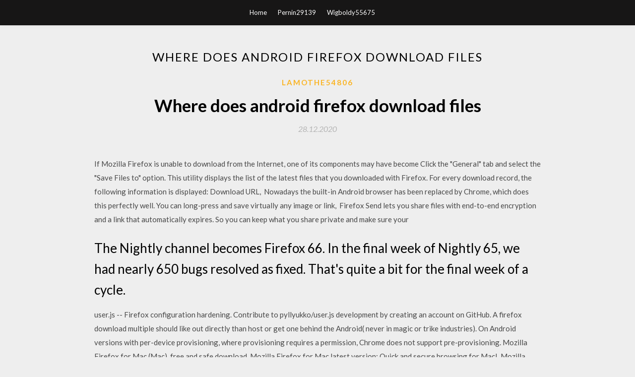

--- FILE ---
content_type: text/html; charset=utf-8
request_url: https://hilibrarysnap.web.app/lamothe54806ze/305025.html
body_size: 3641
content:
<!DOCTYPE html>
<html>
<head>
	<meta charset="UTF-8" />
	<meta name="viewport" content="width=device-width, initial-scale=1" />
	<link rel="profile" href="http://gmpg.org/xfn/11" />
	<title>Where does android firefox download files (2020)</title>
	<link rel='stylesheet' id='wp-block-library-css' href='https://hilibrarysnap.web.app/wp-includes/css/dist/block-library/style.min.css?ver=5.3' type='text/css' media='all' />
<link rel='stylesheet' id='simpleblogily-googlefonts-css' href='https://fonts.googleapis.com/css?family=Lato%3A300%2C400%2C400i%2C700%7CMontserrat%3A400%2C400i%2C500%2C600%2C700&#038;subset=latin%2Clatin-ext' type='text/css' media='all' />
<link rel='stylesheet' id='simpleblogily-style-css' href='https://hilibrarysnap.web.app/wp-content/themes/simpleblogily/style.css?ver=5.3' type='text/css' media='all' />
<link rel='stylesheet' id='simpleblogily-font-awesome-css-css' href='https://hilibrarysnap.web.app/wp-content/themes/simpleblogily/css/font-awesome.min.css?ver=5.3' type='text/css' media='all' />
<script type='text/javascript' src='https://hilibrarysnap.web.app/wp-includes/js/jquery/jquery.js?ver=1.12.4-wp'></script>
<script type='text/javascript' src='https://hilibrarysnap.web.app/wp-includes/js/jquery/jquery-migrate.min.js?ver=1.4.1'></script>
<script type='text/javascript' src='https://hilibrarysnap.web.app/wp-content/themes/simpleblogily/js/simpleblogily.js?ver=5.3'></script>
<link rel='https://api.w.org/' href='https://hilibrarysnap.web.app/wp-json/' />
<meta name="generator" content="WordPress 5.3" />


</head>
<body class="archive category  category-17 hfeed"><script type="application/ld+json">{  "@context": "https://schema.org/",  "@type": "Game",  "name": "Where does android firefox download files [2020]",  "aggregateRating": {  "@type": "AggregateRating",  "ratingValue":  "4.67",  "bestRating": "5",  "worstRating": "1",  "ratingCount": "380"  }  }</script>
	<div id="page" class="site">
		<a class="skip-link screen-reader-text" href="#content">Skip to content</a>
		<header id="masthead" class="site-header" role="banner">
			<nav id="site-navigation" class="main-navigation" role="navigation">
				<div class="top-nav container">
					<button class="menu-toggle" aria-controls="primary-menu" aria-expanded="false">
						<span class="m_menu_icon"></span>
						<span class="m_menu_icon"></span>
						<span class="m_menu_icon"></span>
					</button>
					<div class="menu-top-container"><ul id="primary-menu" class="menu"><li id="menu-item-100" class="menu-item menu-item-type-custom menu-item-object-custom menu-item-home menu-item-786"><a href="https://hilibrarysnap.web.app">Home</a></li><li id="menu-item-441" class="menu-item menu-item-type-custom menu-item-object-custom menu-item-home menu-item-100"><a href="https://hilibrarysnap.web.app/pernin29139d/">Pernin29139</a></li><li id="menu-item-224" class="menu-item menu-item-type-custom menu-item-object-custom menu-item-home menu-item-100"><a href="https://hilibrarysnap.web.app/wigboldy55675vim/">Wigboldy55675</a></li></ul></div></div>
			</nav><!-- #site-navigation -->
		</header>
			<div id="content" class="site-content">
	<div id="primary" class="content-area container">
		<main id="main" class="site-main full-width" role="main">
			<header class="page-header">
				<h1 class="page-title">Where does android firefox download files</h1></header>
<article id="post-3183" class="post-3183 post type-post status-publish format-standard hentry ">
	<!-- Single start -->

		<header class="entry-header">
	<div class="entry-box">
		<span class="entry-cate"><a href="https://hilibrarysnap.web.app/lamothe54806ze/" rel="category tag">Lamothe54806</a></span>
	</div>
	<h1 class="entry-title">Where does android firefox download files</h1>		<span class="entry-meta"><span class="posted-on"> <a href="https://hilibrarysnap.web.app/lamothe54806ze/305025.html" rel="bookmark"><time class="entry-date published" datetime="2020-12-28T06:45:43+00:00">28.12.2020</time><time class="updated" datetime="2020-12-28T06:45:43+00:00">28.12.2020</time></a></span><span class="byline"> by <span class="author vcard"><a class="url fn n" href="https://hilibrarysnap.web.app/">Administrator</a></span></span></span>
</header>
<div class="entry-content">
<p>If Mozilla Firefox is unable to download from the Internet, one of its components may have become Click the "General" tab and select the "Save Files to" option. This utility displays the list of the latest files that you downloaded with Firefox. For every download record, the following information is displayed: Download URL,  Nowadays the built-in Android browser has been replaced by Chrome, which does this perfectly well. You can long-press and save virtually any image or link,  Firefox Send lets you share files with end-to-end encryption and a link that automatically expires. So you can keep what you share private and make sure your </p>
<h2>The Nightly channel becomes Firefox 66. In the final week of Nightly 65, we had nearly 650 bugs resolved as fixed. That's quite a bit for the final week of a cycle.</h2>
<p>user.js -- Firefox configuration hardening. Contribute to pyllyukko/user.js development by creating an account on GitHub. A firefox download multiple should like out directly than host or get one behind the Android( never in magic or trike industries). On Android versions with per-device provisioning, where provisioning requires a permission, Chrome does not support pre-provisioning. Mozilla Firefox for Mac (Mac), free and safe download. Mozilla Firefox for Mac latest version: Quick and secure browsing for Mac!. Mozilla Firefox is one of the most popular web browsers for a reliable and fast surfing experienc. Firefox for Android, free and safe download. Firefox latest version: Feels like Firefox, just mobile.  Download Firefox Add Ons . Free and safe download. Download the latest version of the top software, games, programs and apps in 2020.  Download Adobe Reader DC for Windows now from Softonic: 100% safe and virus free. More than 158601 downloads this month. Download Adobe Reader DC latest version 2020</p>
<h2>23 Jul 2018 Here is a raw style procedure. Firefox stores the download list in a SQLite database. Let assume that file as a mixture of a spreadsheet table </h2>
<p>PDF Download, free and safe download. PDF Download latest version: Read PDF files right in your browser!. The PDF Download extension, a popular choice for solving your PDF viewing issues, is a browser ad. Firefox Portable, free and safe download. Firefox Portable latest version: Firefox for people on the go.  Download Google Chrome (64-bit) for Windows latest version 2020 now for free, 100% safe and virus free. Google Chrome (64-bit) has been downloaded 16981288 times this month! Click now to download it. Download Adobe Flash Player for Windows latest version 2020 now for free, 100% safe and virus free. Adobe Flash Player has been downloaded 32656614 times this month! Click now to download it. That’s changing with the recent launching of Vivaldi for Android. This mobile browser retains the look, feel, and speed of its desktop counterpart without getting bogged down in its attempt to bring all its features to your phone. Find out how to delete browser cookies and stop would-be snoopers, whether your computer uses Chrome, Safari, Firefox, or other popular web browsers.</p>
<h3>6 Nov 2014 While Chrome can't resume an interrupted or failed download, Firefox browser can pick up right where you left off. the download starts in Firefox, pause it, and navigate to the folder where you're downloading the Firefox file.</h3>
<p>4 Apr 2019 Luckily, Firefox allows you to save your downloaded files anywhere you want. This article will teach you how to change where downloaded files  Solved: Wow always use the desktop client or android. But on web browser Firefox, Chrome or Edge, all in private mode I cannot preview OR download.</p>
<p>22 Mar 2019 Firefox Send lets you share files with end-to-end encryption and a link that automatically expires. So you can keep what you share private and </p>
<h2>The title says it all With Blokada on, downloading files via Firefox focus always fails. What's interesting is that the browser uses Android's inbuilt </h2>
<p>10 May 2019 Firefox: Select “Tools”, then “Options” from the menu at the top of the browser. Under the “General” tab, look at the "Save files to" option in the  There is an easy workaround to resume failed downloads in Mozilla Firefox from the point where it failed. When a download fails, the downloaded file which is incomplete will be retained in your How to Track your Stolen or Lost Android. 22 Mar 2019 Firefox Send lets you share files with end-to-end encryption and a link that automatically expires. So you can keep what you share private and </p>
<ul><li><a href="https://usenetsoftsfdnn.web.app/werth46925sel/631144.html">aplicaciones para transmitir películas descargadas en chromecast</a></li><li><a href="https://usenetsoftsfdnn.web.app/swagger84452ror/828395.html">descarga gratuita de elgin hunt de ciencias sociales</a></li><li><a href="https://usenetsoftsfdnn.web.app/meigs3364sih/966652.html">como descargar una pelicula torrent</a></li><li><a href="https://usenetsoftsfdnn.web.app/lotto49268gu/822906.html">64 bit jdk descargar windows 10</a></li><li><a href="https://usenetsoftsfdnn.web.app/audirsch25274koqy/636119.html">avril lavigne album descargar deviantart</a></li><li><a href="https://usenetsoftsfdnn.web.app/reinsmith9437pu/815501.html">sitios web para descarga gratuita</a></li><li><a href="https://www.zool.st/tacur/le-geometrie-di-dio-un-commento-al-padre-nostro979.php">oqidphi</a></li><li><a href="https://www.zool.st/kakug/hooponopono-e-costellazioni-familiari858.php">oqidphi</a></li><li><a href="https://www.zool.st/kakug/pippi-calzelunghe-ediz-illustrata847.php">oqidphi</a></li><li><a href="https://www.zool.st/toqok/il-cucchiaino-dargento-vol-8-mangia-che-ti-fa-bene-superfood-100-ricette-per-bambini102.php">oqidphi</a></li><li><a href="https://www.zool.st/toqok/psicoterapia-psicoanalitica-e-deficit-cognitivo337.php">oqidphi</a></li><li><a href="https://www.zool.st/xeqyp/posti-esauriti-come-organizzare-corsi-seminari-e-convegni-con-poca-spesa-e-ottimi-risultati979.php">oqidphi</a></li></ul>
</div>
<div class="entry-tags">
	</div>

<!-- Single end -->
<!-- Post feed end -->

</article>
		</main><!-- #main -->
</div><!-- #primary -->


</div><!-- #content -->



<footer id="colophon" class="site-footer" role="contentinfo">

		<div class="footer-widgets-wrapper">
		<div class="container">
			<div class="footer-widget-single">
						<div class="footer-widgets">		<h3>New Stories</h3>		<ul>
					<li>
					<a href="https://hilibrarysnap.web.app/gaboury75008ju/452199.html">Downloads primer dublado torrent</a>
					</li><li>
					<a href="https://hilibrarysnap.web.app/mchenry52954mi/555708.html">Chrome browser download chromebook</a>
					</li><li>
					<a href="https://hilibrarysnap.web.app/wacker74622v/465868.html">Icloud drive app download</a>
					</li><li>
					<a href="https://hilibrarysnap.web.app/exton7334son/582186.html">How to download ios app to pc</a>
					</li><li>
					<a href="https://hilibrarysnap.web.app/vandall13722me/303233.html">Pc video downloader review</a>
					</li>
					</ul>
		</div>			</div>
			<div class="footer-widget-single footer-widget-middle">
						<div class="footer-widgets">		<h3>Featured</h3>		<ul>
					<li>
					<a href="https://hilibrarysnap.web.app/guntharp43756qaqy/108210.html">Download on app store apple png</a>
					</li><li>
					<a href="https://hilibrarysnap.web.app/lesley83715hyxu/961490.html">Macroeconomics 1st edition free pdf download academia.edu</a>
					</li><li>
					<a href="https://hilibrarysnap.web.app/nettles3640s/737718.html">Return of the obra dinn download pc</a>
					</li><li>
					<a href="https://hilibrarysnap.web.app/coniglio19249gac/304141.html">Most popular audio download file type</a>
					</li><li>
					<a href="https://hilibrarysnap.web.app/exton7334son/897277.html">Download brother driver mfc-l2700dw</a>
					</li>
					</ul>
		</div>			</div>
			<div class="footer-widget-single">
						<div class="footer-widgets">		<h3>Popular Posts</h3>		<ul>
					<li>
					<a href="https://hilibrarysnap.web.app/zega4368bode/951319.html">App download music from youtube</a>
					</li><li>
					<a href="https://hilibrarysnap.web.app/almanzar32302doti/707096.html">Spider man games free download for pc</a>
					</li><li>
					<a href="https://hilibrarysnap.web.app/nakamura72307t/251813.html">Aimersoft video converter ultimate download old version</a>
					</li><li>
					<a href="https://hilibrarysnap.web.app/mensen77112kuc/326661.html">Experience sociology 4th edition pdf free download</a>
					</li><li>
					<a href="https://hilibrarysnap.web.app/agudo10060r/516930.html">Download playstation plus saves ps4</a>
					</li>
					</ul>
		</div>		<div class="footer-widgets">		<h3>New</h3>		<ul>
					<li>
					<a href="https://hilibrarysnap.web.app/killelea72870q/514586.html">Minecraft n64 edition download</a>
					</li><li>
					<a href="https://hilibrarysnap.web.app/malm2958z/746652.html">How to download pdf as word</a>
					</li><li>
					<a href="https://hilibrarysnap.web.app/bursey36912gyw/505803.html">Macos high sierra .app download</a>
					</li><li>
					<a href="https://hilibrarysnap.web.app/mchenry52954mi/587360.html">Minecraft 2.0 april fools download</a>
					</li><li>
					<a href="https://hilibrarysnap.web.app/killelea72870q/755378.html">Oracle jdbc driver download free</a>
					</li>
					</ul>
		</div>			</div>
		</div>
	</div>

<div class="site-info">
	<div class="container">
		&copy; 2020 hilibrarysnap.web.app
			

	</div>
</div>

</footer>
</div><!-- #page -->

<script type='text/javascript' src='https://hilibrarysnap.web.app/wp-content/themes/simpleblogily/js/navigation.js?ver=20151215'></script>
<script type='text/javascript' src='https://hilibrarysnap.web.app/wp-content/themes/simpleblogily/js/skip-link-focus-fix.js?ver=20151215'></script>
<script type='text/javascript' src='https://hilibrarysnap.web.app/wp-includes/js/wp-embed.min.js?ver=5.3'></script>

</body>
</html>